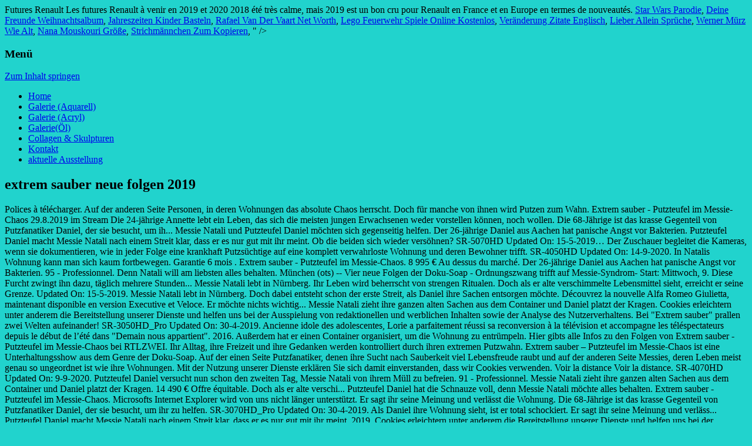

--- FILE ---
content_type: text/html; charset=UTF-8
request_url: http://web290.server44.configcenter.info/uzvosx/976e43-extrem-sauber-neue-folgen-2019
body_size: 8879
content:
<!DOCTYPE html>
<!--[if IE 7]>
<html class="ie ie7" lang="de-DE" prefix="og: http://ogp.me/ns#">
<![endif]-->
<!--[if IE 8]>
<html class="ie ie8" lang="de-DE" prefix="og: http://ogp.me/ns#">
<![endif]-->
<!--[if !(IE 7) | !(IE 8)  ]><!-->
<html lang="de-DE" prefix="og: http://ogp.me/ns#">
<!--<![endif]-->
<head>
<meta charset="UTF-8" />
<meta name="viewport" content="width=device-width" />
<title>extrem sauber neue folgen 2019</title>
<link rel="profile" href="http://gmpg.org/xfn/11" />
<link rel="pingback" href="http://www.birgitroesner.de/xmlrpc.php" />
<!--[if lt IE 9]>
<script src="http://www.birgitroesner.de/wp-content/themes/twentytwelve/js/html5.js" type="text/javascript"></script>
<![endif]-->

<!-- This site is optimized with the Yoast SEO plugin v3.1.2 - https://yoast.com//plugins/seo/ -->
<link rel="canonical" href="http://www.birgitroesner.de/nsqovyoy/" />
<meta property="og:locale" content="de_DE" />
<meta property="og:type" content="article" />
<meta property="og:title" content="extrem sauber neue folgen 2019" />
<meta property="og:description" content="Polices à télécharger. Auf der anderen Seite Personen, in deren Wohnungen das absolute Chaos herrscht. Doch für manche von ihnen wird Putzen zum Wahn. Extrem sauber - Putzteufel im Messie-Chaos 29.8.2019 im Stream Die 24-jährige Annette lebt ein Leben, das sich die meisten jungen Erwachsenen weder vorstellen können, noch wollen. Die 68-Jährige ist das krasse Gegenteil von Putzfanatiker Daniel, der sie besucht, um ih... Messie Natali und Putzteufel Daniel möchten sich gegenseitig helfen. Der 26-jährige Daniel aus Aachen hat panische Angst vor Bakterien. Putzteufel Daniel macht Messie Natali nach einem Streit klar, dass er es nur gut mit ihr meint. Ob die beiden sich wieder versöhnen? SR-5070HD Updated On: 15-5-2019… Der Zuschauer begleitet die Kameras, wenn sie dokumentieren, wie in jeder Folge eine krankhaft Putzsüchtige auf eine komplett verwahrloste Wohnung und deren Bewohner trifft. SR-4050HD Updated On: 14-9-2020. In Natalis Wohnung kann man sich kaum fortbewegen. Garantie 6 mois . Extrem sauber - Putzteufel im Messie-Chaos. 8 995 € Au dessus du marché. Der 26-jährige Daniel aus Aachen hat panische Angst vor Bakterien. 95 - Professionnel. Denn Natali will am liebsten alles behalten. München (ots) -- Vier neue Folgen der Doku-Soap - Ordnungszwang trifft auf Messie-Syndrom- Start: Mittwoch, 9. Diese Furcht zwingt ihn dazu, täglich mehrere Stunden... Messie Natali lebt in Nürnberg. Ihr Leben wird beherrscht von strengen Ritualen. Doch als er alte verschimmelte Lebensmittel sieht, erreicht er seine Grenze. Updated On: 15-5-2019. Messie Natali lebt in Nürnberg. Doch dabei entsteht schon der erste Streit, als Daniel ihre Sachen entsorgen möchte. Découvrez la nouvelle Alfa Romeo Giulietta, maintenant disponible en version Executive et Veloce. Er möchte nichts wichtig... Messie Natali zieht ihre ganzen alten Sachen aus dem Container und Daniel platzt der Kragen. Cookies erleichtern unter anderem die Bereitstellung unserer Dienste und helfen uns bei der Ausspielung von redaktionellen und werblichen Inhalten sowie der Analyse des Nutzerverhaltens. Bei "Extrem sauber" prallen zwei Welten aufeinander! SR-3050HD_Pro Updated On: 30-4-2019. Ancienne idole des adolescentes, Lorie a parfaitement réussi sa reconversion à la télévision et accompagne les téléspectateurs depuis le début de l’été dans "Demain nous appartient". 2016. Außerdem hat er einen Container organisiert, um die Wohnung zu entrümpeln. Hier gibts alle Infos zu den Folgen von Extrem sauber - Putzteufel im Messie-Chaos bei RTLZWEI. Ihr Alltag, ihre Freizeit und ihre Gedanken werden kontrolliert durch ihren extremen Putzwahn. Extrem sauber – Putzteufel im Messie-Chaos ist eine Unterhaltungsshow aus dem Genre der Doku-Soap. Auf der einen Seite Putzfanatiker, denen ihre Sucht nach Sauberkeit viel Lebensfreude raubt und auf der anderen Seite Messies, deren Leben meist genau so ungeordnet ist wie ihre Wohnungen. Mit der Nutzung unserer Dienste erklären Sie sich damit einverstanden, dass wir Cookies verwenden. Voir la distance Voir la distance. SR-4070HD Updated On: 9-9-2020. Putzteufel Daniel versucht nun schon den zweiten Tag, Messie Natali von ihrem Müll zu befreien. 91 - Professionnel. Messie Natali zieht ihre ganzen alten Sachen aus dem Container und Daniel platzt der Kragen. 14 490 € Offre équitable. Doch als er alte verschi... Putzteufel Daniel hat die Schnauze voll, denn Messie Natali möchte alles behalten. Extrem sauber - Putzteufel im Messie-Chaos. Microsofts Internet Explorer wird von uns nicht länger unterstützt. Er sagt ihr seine Meinung und verlässt die Wohnung. Die 68-Jährige ist das krasse Gegenteil von Putzfanatiker Daniel, der sie besucht, um ihr zu helfen. SR-3070HD_Pro Updated On: 30-4-2019. Als Daniel ihre Wohnung sieht, ist er total schockiert. Er sagt ihr seine Meinung und verläss... Putzteufel Daniel macht Messie Natali nach einem Streit klar, dass er es nur gut mit ihr meint. 2019. Cookies erleichtern unter anderem die Bereitstellung unserer Dienste und helfen uns bei der Ausspielung von redaktionellen und werblichen Inhalten sowie der Analyse des Nutzerverhaltens. Er bricht das Projekt ab. Der erste Schritt ist, Natalis Schlafplatz von Müll... Putzteufel Daniel versucht nun schon den zweiten Tag, Messie Natali von ihrem Müll zu befreien. Ob das gut geht? 16 394 téléchargements (3 541 hier) Gratuit pour un usage personnel SR-488_EXTREME Updated On: 9-9-2020. SR-2090HD_BEOUTQ Updated On: 29-7-2020. In Deutschland leiden rund zwei Millionen Menschen unter Zwangsstörungen. BMW SERIE 1 E81 3 PORTES (E81) 116I 122 EDITION 3P. 6 531 km. In Extrem sauber - Putzteufel im Messie-Chaos prallen bei RTLZWEI zwei Welten aufeinander. 2011. BMW SERIE 1 F20 5 PORTES (F20) (2) 116D EFFICIENTDYNAMICS EDITION BUSINESS 5P. 41. 80 600 km. AIDA64 Extreme is an industry-leading system information tool, loved by PC enthusiasts around the world, which not only provides extremely detailed information about both hardware and installed software, but also helps users diagnose issues and offers … Messie vs. Putzteufel: hier findest du die besten Videos von Extrem sauber - Putzteufel im Messie-Chaos. Putzteufel Daniel hat die Schnauze voll, denn Messie Natali möchte alles behalten. Auf der einen Seite Leute mit einem extremen Putz- und Ordnungszwang. SR-488_VEGA Updated On: 9-9-2020. SR-2200HD_EXTREME Updated On: 14-9-2020. Der erste Schritt ist, Natalis Schlafplatz von Müll zu befreien. Er möchte nichts wichtiges wegwerfen und will sie dabei unterstützen, dass sie wieder ein normales Leben führen kann.  Quand vient le moment de choisir un nouvel aspirateur — la plupart du temps lorsqu’il tombe en panne — la question du modèle « avec ou sans sac » se pose forcément. Das Messie-Syndrom ist eine extreme Ausartung des Sammelzwangs. Natali leidet am Messie-Syndrom und hortet Unmengen an Sachen. Garantie 3 mois . Der examinierte Altenpfleger empfängt zu Hause zwar Besuch, Platz nehmen darf dieser aber ausschließlich am Esstisch in der Küche. Diese Furcht zwingt ihn dazu, täglich mehrere Stunden seine Wohnung zu putzen. Après la Twingo restylée et la nouvelle Clio, d’autres nouveautés majeures vont arriver d'ici décembre, le meilleur étant prévu pour la rentrée. 43. Ab jetzt geht Daniel nur noch mit Mundschutz in die Wohnung! SR-440HD Updated On: 2-7-2020. Der Putzteufel und Helfer s... Messie Natali und Putzteufel Daniel möchten sich gegenseitig helfen. Voir la distance Voir la distance. Der Putzteufel und Helfer sieht es nicht ein, ihr zu helfen, wenn Natali wieder in ihr altes Muster zurückfällt. Extrem sauber – Putzteufel im Messie-Chaos: Sendetermine Bitte auswählen: alle Sender RTL Zwei ab jetzt 2020 2019 2018 2017 Chronik 2017– ab jetzt 2020 2019 2018 2017 Chronik 2017– OK früher 18.11.2020 – 02.12.2020 Réservez un essai. Vor allem Frauen reinigen oft stundenlang zwanghaft ihre Wohnungen. Extrem sauber - Putzteufel im Messie-Chaos. alle Sendetermine ab 2017 auf einen Blick: Quoten: König Fußball siegt ungefährdet, „Wilsberg“ unbeeindruckt, ProSieben-Komödie knapp vor Mario Barth, „Dickes Deutschland“ schmiert ab, Quoten: „Germany’s Next Topmodel“ und „Der Lehrer“ liefern sich Kopf-, „Nord bei Nordwest“ weit vor „Die verlorene Tochter“, VOX punktet mit Filmen, RTL Zwei startet mit Wollnys, Messies und Hartz-, Quoten: „Schlag den Besten“ zum Finale wieder zweistellig, „Dirty Dancing“ siegt bei den Jüngeren, ZDF-Tragikomödie bei allen, Quoten: „Schlag den Besten“ bestätigt guten Auftakt, neuer Rekord für „Promi Big Brother“, „Jenny – echt gerecht!“ mit deutlicher Steigerung, „Pitch Perfect“ punktet bei VOX, Extrem sauber – Putzteufel im Messie-Chaos. Cookies erleichtern unter anderem die Bereitstellung unserer Dienste und helfen uns bei der Ausspielung von redaktionellen und werblichen Inhalten sowie der Analyse des Nutzerverhaltens. 07/05/2020 Gamme > Futures Renault Les futures Renault à venir en 2019 et 2020 2018 été très calme, mais 2019 est un bon cru pour Renault en France et en Europe en termes de nouveautés.  <a href="http://web290.server44.configcenter.info/uzvosx/star-wars-parodie">Star Wars Parodie</a>,
<a href="http://web290.server44.configcenter.info/uzvosx/deine-freunde-weihnachtsalbum">Deine Freunde Weihnachtsalbum</a>,
<a href="http://web290.server44.configcenter.info/uzvosx/jahreszeiten-kinder-basteln">Jahreszeiten Kinder Basteln</a>,
<a href="http://web290.server44.configcenter.info/uzvosx/rafael-van-der-vaart-net-worth">Rafael Van Der Vaart Net Worth</a>,
<a href="http://web290.server44.configcenter.info/uzvosx/lego-feuerwehr-spiele-online-kostenlos">Lego Feuerwehr Spiele Online Kostenlos</a>,
<a href="http://web290.server44.configcenter.info/uzvosx/ver%C3%A4nderung-zitate-englisch">Veränderung Zitate Englisch</a>,
<a href="http://web290.server44.configcenter.info/uzvosx/lieber-allein-spr%C3%BCche">Lieber Allein Sprüche</a>,
<a href="http://web290.server44.configcenter.info/uzvosx/werner-m%C3%BCrz-wie-alt">Werner Mürz Wie Alt</a>,
<a href="http://web290.server44.configcenter.info/uzvosx/nana-mouskouri-gr%C3%B6%C3%9Fe">Nana Mouskouri Größe</a>,
<a href="http://web290.server44.configcenter.info/uzvosx/strichm%C3%A4nnchen-zum-kopieren">Strichmännchen Zum Kopieren</a>,
" />
<meta property="og:url" content="http://www.birgitroesner.de/nsqovyoy/" />
<meta property="og:site_name" content="Birgit Rösners Bilder" />
<meta property="article:section" content="Galerie (Zeichnungen)" />
<meta property="article:published_time" content="2020-11-29T16:16:48+01:00" />
<!-- / Yoast SEO plugin. -->

<link rel='dns-prefetch' href='//fonts.googleapis.com' />
<link rel='dns-prefetch' href='//s.w.org' />
<link rel="alternate" type="application/rss+xml" title="Birgit Rösners Bilder &raquo; Feed" href="http://www.birgitroesner.de/feed/" />
<link rel="alternate" type="application/rss+xml" title="Birgit Rösners Bilder &raquo; Kommentar-Feed" href="http://www.birgitroesner.de/comments/feed/" />
		<script type="text/javascript">
			window._wpemojiSettings = {"baseUrl":"https:\/\/s.w.org\/images\/core\/emoji\/11.2.0\/72x72\/","ext":".png","svgUrl":"https:\/\/s.w.org\/images\/core\/emoji\/11.2.0\/svg\/","svgExt":".svg","source":{"concatemoji":"http:\/\/www.birgitroesner.de\/wp-includes\/js\/wp-emoji-release.min.js?ver=5.1.8"}};
			!function(a,b,c){function d(a,b){var c=String.fromCharCode;l.clearRect(0,0,k.width,k.height),l.fillText(c.apply(this,a),0,0);var d=k.toDataURL();l.clearRect(0,0,k.width,k.height),l.fillText(c.apply(this,b),0,0);var e=k.toDataURL();return d===e}function e(a){var b;if(!l||!l.fillText)return!1;switch(l.textBaseline="top",l.font="600 32px Arial",a){case"flag":return!(b=d([55356,56826,55356,56819],[55356,56826,8203,55356,56819]))&&(b=d([55356,57332,56128,56423,56128,56418,56128,56421,56128,56430,56128,56423,56128,56447],[55356,57332,8203,56128,56423,8203,56128,56418,8203,56128,56421,8203,56128,56430,8203,56128,56423,8203,56128,56447]),!b);case"emoji":return b=d([55358,56760,9792,65039],[55358,56760,8203,9792,65039]),!b}return!1}function f(a){var c=b.createElement("script");c.src=a,c.defer=c.type="text/javascript",b.getElementsByTagName("head")[0].appendChild(c)}var g,h,i,j,k=b.createElement("canvas"),l=k.getContext&&k.getContext("2d");for(j=Array("flag","emoji"),c.supports={everything:!0,everythingExceptFlag:!0},i=0;i<j.length;i++)c.supports[j[i]]=e(j[i]),c.supports.everything=c.supports.everything&&c.supports[j[i]],"flag"!==j[i]&&(c.supports.everythingExceptFlag=c.supports.everythingExceptFlag&&c.supports[j[i]]);c.supports.everythingExceptFlag=c.supports.everythingExceptFlag&&!c.supports.flag,c.DOMReady=!1,c.readyCallback=function(){c.DOMReady=!0},c.supports.everything||(h=function(){c.readyCallback()},b.addEventListener?(b.addEventListener("DOMContentLoaded",h,!1),a.addEventListener("load",h,!1)):(a.attachEvent("onload",h),b.attachEvent("onreadystatechange",function(){"complete"===b.readyState&&c.readyCallback()})),g=c.source||{},g.concatemoji?f(g.concatemoji):g.wpemoji&&g.twemoji&&(f(g.twemoji),f(g.wpemoji)))}(window,document,window._wpemojiSettings);
		</script>
		<style type="text/css">
img.wp-smiley,
img.emoji {
	display: inline !important;
	border: none !important;
	box-shadow: none !important;
	height: 1em !important;
	width: 1em !important;
	margin: 0 .07em !important;
	vertical-align: -0.1em !important;
	background: none !important;
	padding: 0 !important;
}
</style>
	<link rel='stylesheet' id='wp-block-library-css'  href='http://www.birgitroesner.de/wp-includes/css/dist/block-library/style.min.css?ver=5.1.8' type='text/css' media='all' />
<link rel='stylesheet' id='twentytwelve-fonts-css'  href='http://fonts.googleapis.com/css?family=Open+Sans:400italic,700italic,400,700&#038;subset=latin,latin-ext' type='text/css' media='all' />
<link rel='stylesheet' id='twentytwelve-style-css'  href='http://www.birgitroesner.de/wp-content/themes/twentytwelve/style.css?ver=5.1.8' type='text/css' media='all' />
<!--[if lt IE 9]>
<link rel='stylesheet' id='twentytwelve-ie-css'  href='http://www.birgitroesner.de/wp-content/themes/twentytwelve/css/ie.css?ver=20121010' type='text/css' media='all' />
<![endif]-->
<link rel='stylesheet' id='tablepress-default-css'  href='http://www.birgitroesner.de/wp-content/plugins/tablepress/css/default.min.css?ver=1.7' type='text/css' media='all' />
<link rel='stylesheet' id='wpgmp-frontend_css-css'  href='http://www.birgitroesner.de/wp-content/plugins/wp-google-map-plugin/assets/css/frontend.css?ver=5.1.8' type='text/css' media='all' />
<link rel='stylesheet' id='sccss_style-css'  href='http://www.birgitroesner.de?sccss=1&#038;ver=5.1.8' type='text/css' media='all' />
<link rel='stylesheet' id='colorbox-css'  href='http://www.birgitroesner.de/wp-content/plugins/lightbox-gallery/colorbox/example1/colorbox.css?ver=5.1.8' type='text/css' media='all' />
<link rel='stylesheet' id='jquery.lightbox.min.css-css'  href='http://www.birgitroesner.de/wp-content/plugins/wp-jquery-lightbox/styles/lightbox.min.css?ver=1.4.8' type='text/css' media='all' />
<script type='text/javascript' src='http://www.birgitroesner.de/wp-includes/js/jquery/jquery.js?ver=1.12.4'></script>
<script type='text/javascript' src='http://www.birgitroesner.de/wp-includes/js/jquery/jquery-migrate.min.js?ver=1.4.1'></script>
<script type='text/javascript' src='http://www.birgitroesner.de/wp-content/plugins/slider/js/jssor.js?ver=5.1.8'></script>
<script type='text/javascript' src='http://www.birgitroesner.de/wp-content/plugins/slider/js/helper.js?ver=5.1.8'></script>
<link rel='https://api.w.org/' href='http://www.birgitroesner.de/wp-json/' />
<link rel="EditURI" type="application/rsd+xml" title="RSD" href="http://www.birgitroesner.de/xmlrpc.php?rsd" />
<link rel="wlwmanifest" type="application/wlwmanifest+xml" href="http://www.birgitroesner.de/wp-includes/wlwmanifest.xml" /> 
<meta name="generator" content=" 5.1.8" />
<link rel='shortlink' href='http://www.birgitroesner.de/?p=1348' />
<link rel="alternate" type="application/json+oembed" href="http://www.birgitroesner.de/wp-json/oembed/1.0/embed?url=http%3A%2F%2Fwww.birgitroesner.de%2Fnsqovyoy%2F" />
<link rel="alternate" type="text/xml+oembed" href="http://www.birgitroesner.de/wp-json/oembed/1.0/embed?url=http%3A%2F%2Fwww.birgitroesner.de%2Fnsqovyoy%2F&#038;format=xml" />
<style type="text/css">
.google_map_canvas img {
	max-width: none;
}</style>
		<style type="text/css">.recentcomments a{display:inline !important;padding:0 !important;margin:0 !important;}</style>
			<style type="text/css">
			.site-title,
		.site-description {
			position: absolute !important;
			clip: rect(1px 1px 1px 1px); /* IE7 */
			clip: rect(1px, 1px, 1px, 1px);
		}
		</style>
	<style type="text/css" id="custom-background-css">
body.custom-background { background-color: #21d3cd; background-image: url("http://www.birgitroesner.de/wp-content/uploads/2013/02/71web.jpg"); background-position: left top; background-size: auto; background-repeat: repeat; background-attachment: scroll; }
</style>
	</head>

<body class="post-template-default single single-post postid-1348 single-format-standard custom-background custom-font-enabled single-author">
<div id="page" class="hfeed site">
	<header id="masthead" class="site-header" role="banner">
		<hgroup>
			<h1 class="site-title"><a href="http://www.birgitroesner.de/" title="Birgit Rösners Bilder" rel="home">Birgit Rösners Bilder</a></h1>
			<h2 class="site-description">Tausend Tage Farbe</h2>
		</hgroup>

		<nav id="site-navigation" class="main-navigation" role="navigation">
			<h3 class="menu-toggle">Menü</h3>
			<a class="assistive-text" href="#content" title="Zum Inhalt springen">Zum Inhalt springen</a>
			<div class="menu-collagen-skulpturen-container"><ul id="menu-collagen-skulpturen" class="nav-menu"><li id="menu-item-1205" class="menu-item menu-item-type-post_type menu-item-object-page menu-item-1205"><a href="http://www.birgitroesner.de/home/">Home</a></li>
<li id="menu-item-1204" class="menu-item menu-item-type-post_type menu-item-object-page menu-item-1204"><a href="http://www.birgitroesner.de/bilder/">Galerie (Aquarell)</a></li>
<li id="menu-item-1209" class="menu-item menu-item-type-post_type menu-item-object-page menu-item-1209"><a href="http://www.birgitroesner.de/acryl/">Galerie (Acryl)</a></li>
<li id="menu-item-1207" class="menu-item menu-item-type-post_type menu-item-object-page menu-item-1207"><a href="http://www.birgitroesner.de/galerieol/">Galerie(Öl)</a></li>
<li id="menu-item-1216" class="menu-item menu-item-type-post_type menu-item-object-page menu-item-1216"><a href="http://www.birgitroesner.de/collagen-skulpturen/">Collagen &#038; Skulpturen</a></li>
<li id="menu-item-1208" class="menu-item menu-item-type-post_type menu-item-object-page menu-item-1208"><a href="http://www.birgitroesner.de/kontakt/">Kontakt</a></li>
<li id="menu-item-1206" class="menu-item menu-item-type-post_type menu-item-object-page menu-item-1206"><a href="http://www.birgitroesner.de/aktuelle-ausstellung/">aktuelle Ausstellung</a></li>
</ul></div>		</nav><!-- #site-navigation -->

			</header><!-- #masthead -->

	<div id="main" class="wrapper">
	<div id="primary" class="site-content">
		<div id="content" role="main">

			
				
	<article id="post-1348" class="post-1348 post type-post status-publish format-standard hentry category-allgemein">
				<header class="entry-header">
									<h1 class="entry-title">extrem sauber neue folgen 2019</h1>
								</header><!-- .entry-header -->

				<div class="entry-content">
			<p>Polices à télécharger. Auf der anderen Seite Personen, in deren Wohnungen das absolute Chaos herrscht. Doch für manche von ihnen wird Putzen zum Wahn. Extrem sauber - Putzteufel im Messie-Chaos 29.8.2019 im Stream Die 24-jährige Annette lebt ein Leben, das sich die meisten jungen Erwachsenen weder vorstellen können, noch wollen. Die 68-Jährige ist das krasse Gegenteil von Putzfanatiker Daniel, der sie besucht, um ih... Messie Natali und Putzteufel Daniel möchten sich gegenseitig helfen. Der 26-jährige Daniel aus Aachen hat panische Angst vor Bakterien. Putzteufel Daniel macht Messie Natali nach einem Streit klar, dass er es nur gut mit ihr meint. Ob die beiden sich wieder versöhnen? SR-5070HD Updated On: 15-5-2019… Der Zuschauer begleitet die Kameras, wenn sie dokumentieren, wie in jeder Folge eine krankhaft Putzsüchtige auf eine komplett verwahrloste Wohnung und deren Bewohner trifft. SR-4050HD Updated On: 14-9-2020. In Natalis Wohnung kann man sich kaum fortbewegen. Garantie 6 mois . Extrem sauber - Putzteufel im Messie-Chaos. 8 995 € Au dessus du marché. Der 26-jährige Daniel aus Aachen hat panische Angst vor Bakterien. 95 - Professionnel. Denn Natali will am liebsten alles behalten. München (ots) -- Vier neue Folgen der Doku-Soap - Ordnungszwang trifft auf Messie-Syndrom- Start: Mittwoch, 9. Diese Furcht zwingt ihn dazu, täglich mehrere Stunden... Messie Natali lebt in Nürnberg. Ihr Leben wird beherrscht von strengen Ritualen. Doch als er alte verschimmelte Lebensmittel sieht, erreicht er seine Grenze. Updated On: 15-5-2019. Messie Natali lebt in Nürnberg. Doch dabei entsteht schon der erste Streit, als Daniel ihre Sachen entsorgen möchte. Découvrez la nouvelle Alfa Romeo Giulietta, maintenant disponible en version Executive et Veloce. Er möchte nichts wichtig... Messie Natali zieht ihre ganzen alten Sachen aus dem Container und Daniel platzt der Kragen. Cookies erleichtern unter anderem die Bereitstellung unserer Dienste und helfen uns bei der Ausspielung von redaktionellen und werblichen Inhalten sowie der Analyse des Nutzerverhaltens. Bei "Extrem sauber" prallen zwei Welten aufeinander! SR-3050HD_Pro Updated On: 30-4-2019. Ancienne idole des adolescentes, Lorie a parfaitement réussi sa reconversion à la télévision et accompagne les téléspectateurs depuis le début de l’été dans "Demain nous appartient". 2016. Außerdem hat er einen Container organisiert, um die Wohnung zu entrümpeln. Hier gibts alle Infos zu den Folgen von Extrem sauber - Putzteufel im Messie-Chaos bei RTLZWEI. Ihr Alltag, ihre Freizeit und ihre Gedanken werden kontrolliert durch ihren extremen Putzwahn. Extrem sauber – Putzteufel im Messie-Chaos ist eine Unterhaltungsshow aus dem Genre der Doku-Soap. Auf der einen Seite Putzfanatiker, denen ihre Sucht nach Sauberkeit viel Lebensfreude raubt und auf der anderen Seite Messies, deren Leben meist genau so ungeordnet ist wie ihre Wohnungen. Mit der Nutzung unserer Dienste erklären Sie sich damit einverstanden, dass wir Cookies verwenden. Voir la distance Voir la distance. SR-4070HD Updated On: 9-9-2020. Putzteufel Daniel versucht nun schon den zweiten Tag, Messie Natali von ihrem Müll zu befreien. 91 - Professionnel. Messie Natali zieht ihre ganzen alten Sachen aus dem Container und Daniel platzt der Kragen. 14 490 € Offre équitable. Doch als er alte verschi... Putzteufel Daniel hat die Schnauze voll, denn Messie Natali möchte alles behalten. Extrem sauber - Putzteufel im Messie-Chaos. Microsofts Internet Explorer wird von uns nicht länger unterstützt. Er sagt ihr seine Meinung und verlässt die Wohnung. Die 68-Jährige ist das krasse Gegenteil von Putzfanatiker Daniel, der sie besucht, um ihr zu helfen. SR-3070HD_Pro Updated On: 30-4-2019. Als Daniel ihre Wohnung sieht, ist er total schockiert. Er sagt ihr seine Meinung und verläss... Putzteufel Daniel macht Messie Natali nach einem Streit klar, dass er es nur gut mit ihr meint. 2019. Cookies erleichtern unter anderem die Bereitstellung unserer Dienste und helfen uns bei der Ausspielung von redaktionellen und werblichen Inhalten sowie der Analyse des Nutzerverhaltens. Er bricht das Projekt ab. Der erste Schritt ist, Natalis Schlafplatz von Müll... Putzteufel Daniel versucht nun schon den zweiten Tag, Messie Natali von ihrem Müll zu befreien. Ob das gut geht? 16 394 téléchargements (3 541 hier) Gratuit pour un usage personnel SR-488_EXTREME Updated On: 9-9-2020. SR-2090HD_BEOUTQ Updated On: 29-7-2020. In Deutschland leiden rund zwei Millionen Menschen unter Zwangsstörungen. BMW SERIE 1 E81 3 PORTES (E81) 116I 122 EDITION 3P. 6 531 km. In Extrem sauber - Putzteufel im Messie-Chaos prallen bei RTLZWEI zwei Welten aufeinander. 2011. BMW SERIE 1 F20 5 PORTES (F20) (2) 116D EFFICIENTDYNAMICS EDITION BUSINESS 5P. 41. 80 600 km. AIDA64 Extreme is an industry-leading system information tool, loved by PC enthusiasts around the world, which not only provides extremely detailed information about both hardware and installed software, but also helps users diagnose issues and offers … Messie vs. Putzteufel: hier findest du die besten Videos von Extrem sauber - Putzteufel im Messie-Chaos. Putzteufel Daniel hat die Schnauze voll, denn Messie Natali möchte alles behalten. Auf der einen Seite Leute mit einem extremen Putz- und Ordnungszwang. SR-488_VEGA Updated On: 9-9-2020. SR-2200HD_EXTREME Updated On: 14-9-2020. Der erste Schritt ist, Natalis Schlafplatz von Müll zu befreien. Er möchte nichts wichtiges wegwerfen und will sie dabei unterstützen, dass sie wieder ein normales Leben führen kann.  Quand vient le moment de choisir un nouvel aspirateur — la plupart du temps lorsqu’il tombe en panne — la question du modèle « avec ou sans sac » se pose forcément. Das Messie-Syndrom ist eine extreme Ausartung des Sammelzwangs. Natali leidet am Messie-Syndrom und hortet Unmengen an Sachen. Garantie 3 mois . Der examinierte Altenpfleger empfängt zu Hause zwar Besuch, Platz nehmen darf dieser aber ausschließlich am Esstisch in der Küche. Diese Furcht zwingt ihn dazu, täglich mehrere Stunden seine Wohnung zu putzen. Après la Twingo restylée et la nouvelle Clio, d’autres nouveautés majeures vont arriver d'ici décembre, le meilleur étant prévu pour la rentrée. 43. Ab jetzt geht Daniel nur noch mit Mundschutz in die Wohnung! SR-440HD Updated On: 2-7-2020. Der Putzteufel und Helfer s... Messie Natali und Putzteufel Daniel möchten sich gegenseitig helfen. Voir la distance Voir la distance. Der Putzteufel und Helfer sieht es nicht ein, ihr zu helfen, wenn Natali wieder in ihr altes Muster zurückfällt. Extrem sauber – Putzteufel im Messie-Chaos: Sendetermine Bitte auswählen: alle Sender RTL Zwei ab jetzt 2020 2019 2018 2017 Chronik 2017– ab jetzt 2020 2019 2018 2017 Chronik 2017– OK früher 18.11.2020 – 02.12.2020 Réservez un essai. Vor allem Frauen reinigen oft stundenlang zwanghaft ihre Wohnungen. Extrem sauber - Putzteufel im Messie-Chaos. alle Sendetermine ab 2017 auf einen Blick: Quoten: König Fußball siegt ungefährdet, „Wilsberg“ unbeeindruckt, ProSieben-Komödie knapp vor Mario Barth, „Dickes Deutschland“ schmiert ab, Quoten: „Germany’s Next Topmodel“ und „Der Lehrer“ liefern sich Kopf-, „Nord bei Nordwest“ weit vor „Die verlorene Tochter“, VOX punktet mit Filmen, RTL Zwei startet mit Wollnys, Messies und Hartz-, Quoten: „Schlag den Besten“ zum Finale wieder zweistellig, „Dirty Dancing“ siegt bei den Jüngeren, ZDF-Tragikomödie bei allen, Quoten: „Schlag den Besten“ bestätigt guten Auftakt, neuer Rekord für „Promi Big Brother“, „Jenny – echt gerecht!“ mit deutlicher Steigerung, „Pitch Perfect“ punktet bei VOX, Extrem sauber – Putzteufel im Messie-Chaos. Cookies erleichtern unter anderem die Bereitstellung unserer Dienste und helfen uns bei der Ausspielung von redaktionellen und werblichen Inhalten sowie der Analyse des Nutzerverhaltens. 07/05/2020 Gamme > Futures Renault Les futures Renault à venir en 2019 et 2020 2018 été très calme, mais 2019 est un bon cru pour Renault en France et en Europe en termes de nouveautés. </p>
<p><a href="http://web290.server44.configcenter.info/uzvosx/star-wars-parodie">Star Wars Parodie</a>,
<a href="http://web290.server44.configcenter.info/uzvosx/deine-freunde-weihnachtsalbum">Deine Freunde Weihnachtsalbum</a>,
<a href="http://web290.server44.configcenter.info/uzvosx/jahreszeiten-kinder-basteln">Jahreszeiten Kinder Basteln</a>,
<a href="http://web290.server44.configcenter.info/uzvosx/rafael-van-der-vaart-net-worth">Rafael Van Der Vaart Net Worth</a>,
<a href="http://web290.server44.configcenter.info/uzvosx/lego-feuerwehr-spiele-online-kostenlos">Lego Feuerwehr Spiele Online Kostenlos</a>,
<a href="http://web290.server44.configcenter.info/uzvosx/ver%C3%A4nderung-zitate-englisch">Veränderung Zitate Englisch</a>,
<a href="http://web290.server44.configcenter.info/uzvosx/lieber-allein-spr%C3%BCche">Lieber Allein Sprüche</a>,
<a href="http://web290.server44.configcenter.info/uzvosx/werner-m%C3%BCrz-wie-alt">Werner Mürz Wie Alt</a>,
<a href="http://web290.server44.configcenter.info/uzvosx/nana-mouskouri-gr%C3%B6%C3%9Fe">Nana Mouskouri Größe</a>,
<a href="http://web290.server44.configcenter.info/uzvosx/strichm%C3%A4nnchen-zum-kopieren">Strichmännchen Zum Kopieren</a>,
</p>
					</div><!-- .entry-content -->
		
		<footer class="entry-meta">
			Dieser Beitrag wurde unter <a href="http://www.birgitroesner.de/category/allgemein/" rel="category tag">Galerie (Zeichnungen)</a> abgelegt am <a href="http://www.birgitroesner.de/nsqovyoy/" title="16:16" rel="bookmark"><time class="entry-date" datetime="2020-11-29T16:16:48+01:00">29. November 2020</time></a><span class="by-author"> von <span class="author vcard"><a class="url fn n" href="http://www.birgitroesner.de/author/" title="Zeige alle Artikel von " rel="author"></a></span></span>. 								</footer><!-- .entry-meta -->
	</article><!-- #post -->

				<nav class="nav-single">
					<h3 class="assistive-text">Artikel-Navigation</h3>
					<span class="nav-previous"></span>
					<span class="nav-next"></span>
				</nav><!-- .nav-single -->

				
<div id="comments" class="comments-area">

	
	
	
</div><!-- #comments .comments-area -->
			
		</div><!-- #content -->
	</div><!-- #primary -->


			<div id="secondary" class="widget-area" role="complementary">
			<aside id="search-2" class="widget widget_search"><form role="search" method="get" id="searchform" class="searchform" action="http://www.birgitroesner.de/">
				<div>
					<label class="screen-reader-text" for="s">Suche nach:</label>
					<input type="text" value="" name="s" id="s" />
					<input type="submit" id="searchsubmit" value="Suche" />
				</div>
			</form></aside>		<aside id="recent-posts-2" class="widget widget_recent_entries">		<h3 class="widget-title">Neue Beiträge</h3>		<ul>
											<li>
					<a href="http://www.birgitroesner.de/nsqovyoy/">extrem sauber neue folgen 2019</a>
									</li>
					</ul>
		</aside><aside id="recent-comments-2" class="widget widget_recent_comments"><h3 class="widget-title">Neue Kommentare</h3><ul id="recentcomments"></ul></aside><aside id="archives-2" class="widget widget_archive"><h3 class="widget-title">Archive</h3>		<ul>
				<li><a href='http://www.birgitroesner.de/2020/11/'>November 2020</a></li>
		</ul>
			</aside><aside id="categories-2" class="widget widget_categories"><h3 class="widget-title">Kategorien</h3>		<ul>
				<li class="cat-item cat-item-1"><a href="http://www.birgitroesner.de/category/allgemein/" >Galerie (Zeichnungen)</a>
</li>
		</ul>
			</aside><aside id="meta-2" class="widget widget_meta"><h3 class="widget-title">Meta</h3>			<ul>
						<li><a rel="nofollow" href="http://www.birgitroesner.de/wp-login.php">Anmelden</a></li>
			<li><a href="http://www.birgitroesner.de/feed/">Beitrags-Feed (<abbr title="Really Simple Syndication">RSS</abbr>)</a></li>
			<li><a href="http://www.birgitroesner.de/comments/feed/">Kommentare als <abbr title="Really Simple Syndication">RSS</abbr></a></li>
			<li><a href="https://de..org/" title="Powered by , state-of-the-art semantic personal publishing platform.">.org</a></li>			</ul>
			</aside>		</div><!-- #secondary -->
		</div><!-- #main .wrapper -->
	<footer id="colophon" role="contentinfo">
		<div class="site-info">
						<a href="http://de..org/" title="Semantic Personal Publishing Platform">Stolz präsentiert von </a>
		</div><!-- .site-info -->
	</footer><!-- #colophon -->
</div><!-- #page -->

<noscript><img src="http://www.birgitroesner.de/wp-content/plugins/rich-counter/index.php?counter_page=www.birgitroesner.de%2Fnsqovyoy%2F%3Fertthndxbcvs%3Dyes&counter_ref=" width="0" height="0" border="0" alt=""></noscript>
      <script language="JavaScript" type="text/javascript">
        counter=new Image();
        counter.src='http://www.birgitroesner.de/wp-content/plugins/rich-counter/index.php?counter_page=www.birgitroesner.de%2Fnsqovyoy%2F%3Fertthndxbcvs%3Dyes&counter_ref=&counter_res='+screen.width+'x'+screen.height;
      </script><script type='text/javascript' src='http://www.birgitroesner.de/wp-content/themes/twentytwelve/js/navigation.js?ver=1.0'></script>
<script type='text/javascript' src='http://maps.google.com/maps/api/js?key=AIzaSyBESTVHa6Kgo9-ZpQPKK5jzqCiUAM__A0s&#038;libraries=geometry%2Cplaces%2Cweather%2Cpanoramio%2Cdrawing&#038;language=de&#038;ver=5.1.8'></script>
<script type='text/javascript'>
/* <![CDATA[ */
var wpgmp_local = {"all_location":"All","show_locations":"Show Locations","sort_by":"Sort by","wpgmp_not_working":"Not working...","place_icon_url":"http:\/\/www.birgitroesner.de\/wp-content\/plugins\/wp-google-map-plugin\/assets\/images\/icons\/"};
/* ]]> */
</script>
<script type='text/javascript' src='http://www.birgitroesner.de/wp-content/plugins/wp-google-map-plugin/assets/js/maps.js?ver=2.3.4'></script>
<script type='text/javascript' src='http://www.birgitroesner.de/wp-content/plugins/wp-jquery-lightbox/jquery.touchwipe.min.js?ver=1.4.8'></script>
<script type='text/javascript'>
/* <![CDATA[ */
var JQLBSettings = {"showTitle":"1","showCaption":"1","showNumbers":"1","fitToScreen":"0","resizeSpeed":"400","showDownload":"0","navbarOnTop":"0","marginSize":"0","slideshowSpeed":"4000","prevLinkTitle":"Vorheriges Bild","nextLinkTitle":"N\u00e4chstes Bild","closeTitle":"Bildergalerie schlie\u00dfen","image":"Bild ","of":" von ","download":"Herunterladen","pause":"(Diashow anhalten)","play":"(Diashow starten)"};
/* ]]> */
</script>
<script type='text/javascript' src='http://www.birgitroesner.de/wp-content/plugins/wp-jquery-lightbox/jquery.lightbox.min.js?ver=1.4.8'></script>
<script type='text/javascript' src='http://www.birgitroesner.de/wp-includes/js/wp-embed.min.js?ver=5.1.8'></script>
</body>
</html>